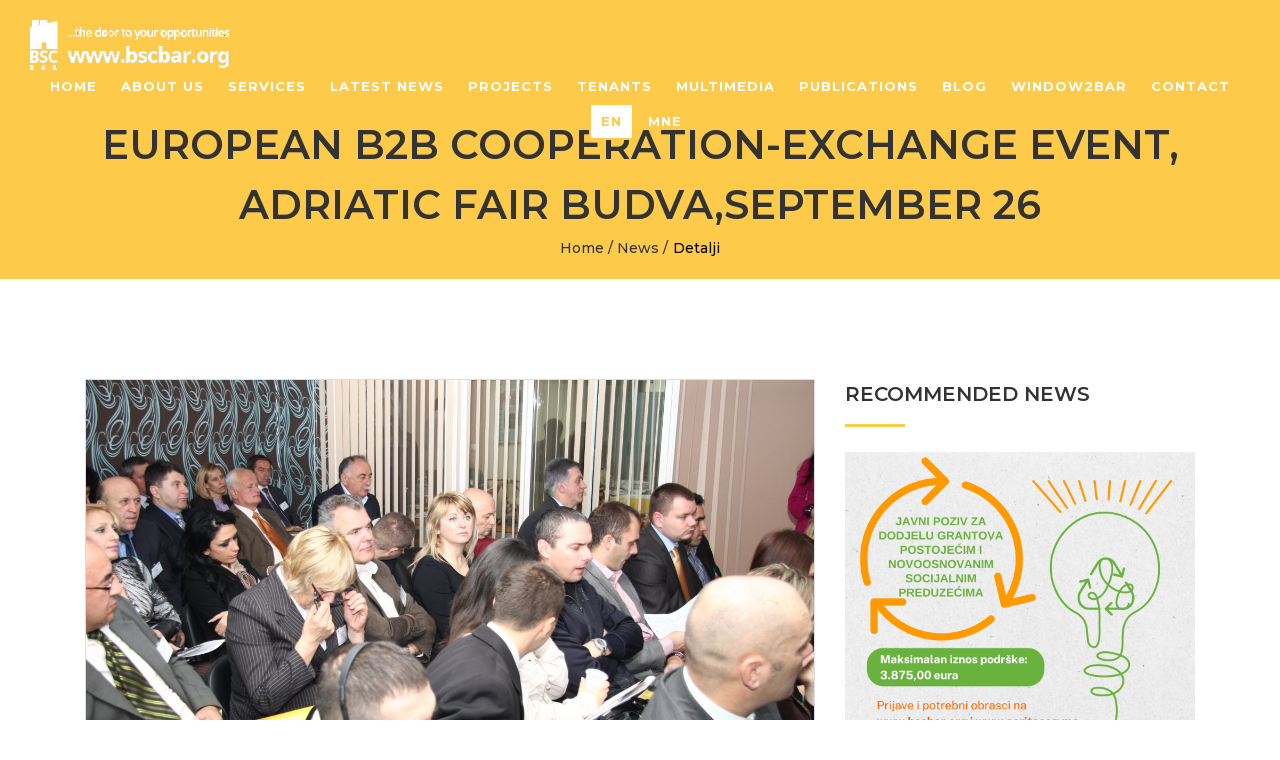

--- FILE ---
content_type: text/html; charset=UTF-8
request_url: https://bscbar.org/en/category/news-10/european-b2b-cooperation-exchange-event-adriatic-fair-budvas-127
body_size: 4179
content:
<!DOCTYPE html>
<html lang="en">
<head>
    <meta charset="utf-8" />
    <title>BSC BAR - Prvi korak ka uspješnom biznisu</title>

                                <meta name="description" content="" />
                    <meta name="og:title" content="BSC BAR - European B2B Cooperation-Exchange Event, Adriatic Fair Budva,September 26" />
                    <meta name="keywords" content="bscbar, biznis centar, Crna Gora, Montenegro, Bar" />
        
    <meta name="author" content="www.them4.me">
    <meta name="viewport" content="width=device-width, initial-scale=1.0, maximum-scale=1.0" />
    <!--[if IE]><meta http-equiv='X-UA-Compatible' content='IE=edge,chrome=1'><![endif]-->
    <!-- Favicone Icon -->
    <link rel="shortcut icon" type="image/x-icon" href="https://bscbar.org/assets/img/favicon_bscbar.ico" />
    <link rel="icon" type="image/png" href="https://bscbar.org/assets/img/favicon_bscbar.ico" />
    <link rel="apple-touch-icon" href="https://bscbar.org/assets/img/favicon_bscbar.ico" />
    <!-- Css -->
    <link href="https://bscbar.org/assets/css/bootstrap.min.css" rel="stylesheet"  />
    <link href="https://bscbar.org/assets/css/font-awesome.css" rel="stylesheet"  />
    <link href="https://bscbar.org/assets/css/plugins/owl.carousel.css" rel="stylesheet"  />
    <link href="https://bscbar.org/assets/css/plugins/owl.theme.default.css" rel="stylesheet"  />
    <link href="https://bscbar.org/assets/css/animate.min.css"  rel="stylesheet" />
    <link href="https://bscbar.org/assets/css/galerija.css?v=11" rel="stylesheet"  />
    <link href="https://bscbar.org/assets/css/style.css?v=11" rel="stylesheet"  />
    <link href="https://bscbar.org/assets/css/custom.css?v=15" rel="stylesheet"  />

    <!-- analitics -->

            <!-- Global site tag (gtag.js) - Google Analytics -->
        <script async src="https://www.googletagmanager.com/gtag/js?id=UA-141282832-1"></script>
        <script>
            window.dataLayer = window.dataLayer || [];
            function gtag(){dataLayer.push(arguments);}
            gtag('js', new Date());

            gtag('config', 'UA-141282832-1');
        </script>

        <!-- /analitics -->


                <link rel="stylesheet" href="https://bscbar.org/assets_s/css/jquery.bxslider.css">

    </head>

<body class="lang_en" id="category">
<div id="fb-root"></div>
<script async defer crossorigin="anonymous" src="https://connect.facebook.net/en_US/sdk.js#xfbml=1&version=v3.3"></script>
<script>(function(d, s, id) {
        var js, fjs = d.getElementsByTagName(s)[0];
        if (d.getElementById(id)) return;
        js = d.createElement(s); js.id = id;
        js.src = "https://connect.facebook.net/en_US/sdk.js#xfbml=1&version=v3.0";
        fjs.parentNode.insertBefore(js, fjs);
    }(document, 'script', 'facebook-jssdk'));</script>

    <section id="preloader">
        <div class="site-spinner"></div>
    </section>
    <!-- Page Wraper -->
    <div id="page-wraper">
        <div class="wrapper">

        <!--
<div id="top" class="wrap">

    <ul class="social right clearfix">
        <li><a href="https://www.facebook.com/bsc.bar" target="_blank" rel="nofollow" class="facebook"></a></li>
        <li><a href="https://twitter.com" target="_blank" rel="nofollow" class="twitter"></a></li>
        <li><a href="http://www.linkedin.com" target="_blank" rel="nofollow" class="linkedin"></a></li>
        <li><a href="https://plus.google.com/114840327201401229645" target="_blank" rel="nofollow" class="googleplus"></a></li>
    </ul>

    <ul class="language right clearfix">

        <li><a href="https://bscbar.org/en/category/news-10/european-b2b-cooperation-exchange-event-adriatic-fair-budvas-127">English</a></li>
        <li><a href="https://bscbar.org/me/category/news-10/european-b2b-cooperation-exchange-event-adriatic-fair-budvas-127">Crnogorski</a></li>

    </ul>

    <a id="logo" href="https://bscbar.org/en"></a>
</div>

<header>
    <div class="wrap clearfix">
        <div class="world right"></div>
        <div class="bsc-lett-1 left"></div>
        <div class="bsc-lett-2 left"></div>
    </div>
</header>

<nav>
    <ul class="wrap clearfix mainnav">

        
    </ul>
</nav>
-->
<!-- Header -->
<div id="header" class="header">
    <div class="header-inner">
        <!-- Logo -->
        <div class="logo">
            <a href="https://bscbar.org/en">

                <img src="https://bscbar.org/assets/img/logo/logo_bijeli.png" alt="logo" />
                <!-- <img src="assets/img/favicon_bscbar.ico" alt="logo" /> -->
             </a>
         </div>
         <!-- End Logo -->
        <!--Navigation Icon-->
        <div class="nav-menu-icon">
            <a><i class="fa fa-bars"></i></a>
        </div>
        <!--End Navigation Icon-->
        <!-- Navigation Menu -->
        <div class="nav-menu singlepage-nav">
            <ul class="nav-menu-inner">
                                
                <li><a class="external-link  navsp" href="https://bscbar.org/en#main-slider-section">Home</a></li>
                <li><a class="external-link  external-link  navsp" href="https://bscbar.org/en/category_list/o-nama-7">About Us</a></li>
                <li><a class="external-link  navsp" href="https://bscbar.org/en#service-section">Services</a></li>
                <li><a class="external-link  navsp" href="https://bscbar.org/en#blog-section">Latest News</a></li>
                <li><a class="external-link  navsp" href="https://bscbar.org/en#portfolio">Projects</a></li>
                <li><a class="external-link external-link  navsp" href="https://bscbar.org/en/category/poslovni-inkubator-6/business-incubator-tenants-61">Tenants</a></li>

                                <li ><a class="external-link navsp  " href="https://bscbar.org/en/gallery/gallery-8">Multimedia</a></li>
                <li ><a class="external-link navsp  " href="https://bscbar.org/en/category_list/publikacije-16">Publications</a></li>
                <li ><a class="external-link navsp" target="_blank" href="https://bscbar.org/en/category_list/blog-17">BLOG</a></li>
                <li><a class="external-link external-link  navsp" href="https://windowtobar.wordpress.com/discover-bar/">WINDOW2BAR</a></li>
                <li><a class="external-link  navsp" href="https://bscbar.org/en#contct-info">Contact</a></li>
                
                <li><a class="external-link  navsp active btn-border" href="https://bscbar.org/en/category/news-10/european-b2b-cooperation-exchange-event-adriatic-fair-budvas-127"  >En</a></li>
                <li><a class="external-link  navsp " href="https://bscbar.org/me/category/news-10/european-b2b-cooperation-exchange-event-adriatic-fair-budvas-127" title="Promjenite jezik u Crnogorski" >Mne</a></li>

            </ul>
        </div>
        <!-- End Navigation Menu -->
    </div>
</div>
<!-- End Header -->


        <!-- breadcrumbs-->
<section id="bredcrumbs-section" class="breadcrumbs yellow-bg">
    <div class="container">
        <div class="row">
            <h1 class="main-title">European B2B Cooperation-Exchange Event, Adriatic Fair Budva,September 26</h1>
            <div class="page-breadcrumb text-center">
                                
                <a class=" navsp p-1" href="https://bscbar.org/">Home</a>/<a class=" navsp p-1" href="https://bscbar.org/en/category_list/news-10">News</a>/<span>Detalji</span>
            </div>
        </div>
    </div>
</section>
<!-- end breadcrumbs-->
<!-- blog  section-->
<section id="blog-section" class="blogs section-padding">
    <div class="container">
        <div class="row">
            <div class="col-lg-8 col-md-8">
                <div class="blog-img mb-15">
                                        <img id="js-blog-image" src="http://www.bscbar.org/galleries/bsc/cms/gallery/gallery_127/thumbnails/IMG_2216_1366xdynamic.JPG" alt="European B2B Cooperation-Exchange Event, Adriatic Fair Budva,September 26">
                        <div class="post-meta ptb-10"><span>By <a>BSCBAR</a>,</span> <span>26.08.2014 11:50</span>
                            <div class="fb-share-button  pl-3"
                                 data-href="https://bscbar.org/en/category/news-10/european-b2b-cooperation-exchange-event-adriatic-fair-budvas-127"
                                 data-layout="button_count">
                            </div>
                        </div>

                                    </div>
                

                <span id="donators">
                
<ul class="photos clearfix bxslider standard clearfix bxslider">
    
    <li>

                        <a class="slajder_li" rel="prettyPhoto[pp_gal]" href="http://www.bscbar.org/galleries/bsc/cms/gallery/gallery_127/thumbnails/IMG_2216_1366xdynamic.JPG" title="">
            
                <img src="http://www.bscbar.org/galleries/bsc/cms/gallery/gallery_127/thumbnails/IMG_2216_427xdynamic.JPG" alt="">

                            </a>
            
    </li>

    
</ul>

                </span>
                                                                    <span id="donators">
                 </span>
                                
                                <div class="sidebar-widget">
                <ul class="widget-tag">
                                    </ul>
                </div>
            </div>
            <div class="col-lg-4 col-md-4 right-sidebar">
                <div class=" sidebar-widgett">
                  <!--  <h4>Categories</h4> -->
                                



            </div>
                <div class="sidebar-widget">
                                        
                            <h4>
                                <a href="https://bscbar.org/en/category_list/novosti-10" title="Show more">
                                    <span>Recommended news</span>
                                </a>
                            </h4>
                        <div>
                            <a href="https://bscbar.org/en/category/novosti-10/deadline-public-call-grant-support-has-been-extended-474"><img src="http://www.bscbar.org/galleries/bsc/cms/gallery/gallery_474/thumbnails/Square_grant_1366xdynamic.png" alt="The deadline for the Public Call for grant support has been extended" class="img-full" /></a>
                           <h3> <a href="https://bscbar.org/en/category/novosti-10/deadline-public-call-grant-support-has-been-extended-474">The deadline for the Public Call for grant support has been extended</a>              <a class="btn btn-color p-2 " href="https://bscbar.org/en/category/novosti-10/deadline-public-call-grant-support-has-been-extended-474">more</a>
                           </h3>

                        </div>
                                        <br/>

                    <ul class="widget-post">
                                                    <li>
                                <a class="widget-post-media" href="https://bscbar.org/en/category/novosti-10/greensetaccelaratorcall-499" >
                                    <img src="http://www.bscbar.org/galleries/bsc/cms/gallery/gallery_499/thumbnails/GreenSet_1366xdynamic.png" alt="GreenSetAccelaratorCall">
                                </a>

                                <div class="widget-post-info">
                                    <div class="post-title"><a href="https://bscbar.org/en/category/novosti-10/greensetaccelaratorcall-499">GreenSetAccelaratorCall</a></div>
                                    <div class="post-meta"><!-- <span>Objavljeno 12 01 2026  </span> -->
                                        <a class="btn btn-color p-1 " href="https://bscbar.org/en/category/novosti-10/greensetaccelaratorcall-499">more</a>
                                    </div>
                                </div>
                            </li>
                                                    <li>
                                <a class="widget-post-media" href="https://bscbar.org/en/category/novosti-10/invitation-seminar-startup-techniques-smes-niksic-12-novemba-497" >
                                    <img src="http://www.bscbar.org/galleries/bsc/cms/gallery/gallery_497/thumbnails/1_4__1366xdynamic.png" alt="Invitation for seminar: Startup Techniques for SMEs – Nikšić, 12. Novembar">
                                </a>

                                <div class="widget-post-info">
                                    <div class="post-title"><a href="https://bscbar.org/en/category/novosti-10/invitation-seminar-startup-techniques-smes-niksic-12-novemba-497">Invitation for seminar: Startup Techniques for SMEs – Nikšić, 12. Novembar</a></div>
                                    <div class="post-meta"><!-- <span>Objavljeno 06 11 2025  </span> -->
                                        <a class="btn btn-color p-1 " href="https://bscbar.org/en/category/novosti-10/invitation-seminar-startup-techniques-smes-niksic-12-novemba-497">more</a>
                                    </div>
                                </div>
                            </li>
                                                    <li>
                                <a class="widget-post-media" href="https://bscbar.org/en/category/novosti-10/een-tourism-sector-group-meeting-paestum-italy-498" >
                                    <img src="http://www.bscbar.org/galleries/bsc/cms/gallery/gallery_498/thumbnails/IMG_20251030_WA0034_1366xdynamic.jpg" alt="EEN Tourism Sector Group Meeting in Paestum, Italy">
                                </a>

                                <div class="widget-post-info">
                                    <div class="post-title"><a href="https://bscbar.org/en/category/novosti-10/een-tourism-sector-group-meeting-paestum-italy-498">EEN Tourism Sector Group Meeting in Paestum, Italy</a></div>
                                    <div class="post-meta"><!-- <span>Objavljeno 04 11 2025  </span> -->
                                        <a class="btn btn-color p-1 " href="https://bscbar.org/en/category/novosti-10/een-tourism-sector-group-meeting-paestum-italy-498">more</a>
                                    </div>
                                </div>
                            </li>
                        
                    </ul>
                </div>
                <div class=" text-center">
                    <div class="slider-btn mt-35 mb-35">
                        <a class="btn btn-sm btn-color mlr-10" href="https://bscbar.org/en/category_list/novosti-10">Show All News</a>
                    </div>
                </div>
                <div class="sidebar-widget">


                          <h4>POPULAR TAGS</h4>

                    <ul class="widget-tag">
                                                                                                                    <li>
                                            <a href="https://bscbar.org/en/tag/-11" class="">
                                                 (1)                                            </a>
                                        </li>


                                                                                            <li>
                                            <a href="https://bscbar.org/en/tag/business-incubator-tenants-27" class="">
                                                business incubator tenants (1)                                            </a>
                                        </li>


                                                                                            <li>
                                            <a href="https://bscbar.org/en/tag/ecovinegoals-project-26" class="">
                                                ecovinegoals project (1)                                            </a>
                                        </li>


                                                                                            <li>
                                            <a href="https://bscbar.org/en/tag/employment-1" class="">
                                                Employment (1)                                            </a>
                                        </li>


                                                                                            <li>
                                            <a href="https://bscbar.org/en/tag/error-404-project-29" class="">
                                                ERROR 404 project (1)                                            </a>
                                        </li>


                                                                                            <li>
                                            <a href="https://bscbar.org/en/tag/fair-5" class="">
                                                Fair (7)                                            </a>
                                        </li>


                                                                                            <li>
                                            <a href="https://bscbar.org/en/tag/gamification-tourism-15" class="">
                                                gamification in tourism (8)                                            </a>
                                        </li>


                                                                                            <li>
                                            <a href="https://bscbar.org/en/tag/interreg-adrion-17" class="">
                                                Interreg Adrion (2)                                            </a>
                                        </li>


                                                                                            <li>
                                            <a href="https://bscbar.org/en/tag/microloans-4" class="">
                                                microloans (2)                                            </a>
                                        </li>


                                                                                            <li>
                                            <a href="https://bscbar.org/en/tag/project-ecovinegoals-16" class="">
                                                Project Ecovinegoals (2)                                            </a>
                                        </li>


                                                                                            <li>
                                            <a href="https://bscbar.org/en/tag/projectwindow2bar-13" class="">
                                                project'window2bar' (9)                                            </a>
                                        </li>


                                                                                            <li>
                                            <a href="https://bscbar.org/en/tag/seminar-2" class="">
                                                Seminar (4)                                            </a>
                                        </li>


                                                                                            <li>
                                            <a href="https://bscbar.org/en/tag/smarttourism-14" class="">
                                                smarttourism (9)                                            </a>
                                        </li>


                                                                                            <li>
                                            <a href="https://bscbar.org/en/tag/souvenirs-6" class="">
                                                Souvenirs (7)                                            </a>
                                        </li>


                                                                                            <li>
                                            <a href="https://bscbar.org/en/tag/stayhome-12" class="">
                                                StayHome (1)                                            </a>
                                        </li>


                                                                                            <li>
                                            <a href="https://bscbar.org/en/tag/support4sme-28" class="">
                                                Support4SME (1)                                            </a>
                                        </li>


                                                                                            <li>
                                            <a href="https://bscbar.org/en/tag/window2bar-18" class="">
                                                window2bar (2)                                            </a>
                                        </li>


                                                                                            <li>
                                            <a href="https://bscbar.org/en/tag/youth-entrepreneurship-10" class="">
                                                Youth entrepreneurship (1)                                            </a>
                                        </li>


                                            </ul>
                    <br/>
                    <br/>
                    <br/>
                    <div class="fb-page" data-href="https://www.facebook.com/Biznis-start-up-centar-Bar-BSC-Bar-103560144317817/" data-tabs="timeline" data-width="" data-height="" data-small-header="false" data-adapt-container-width="true" data-hide-cover="false" data-show-facepile="true"><blockquote cite="https://www.facebook.com/Biznis-start-up-centar-Bar-BSC-Bar-103560144317817/" class="fb-xfbml-parse-ignore"><a href="https://www.facebook.com/Biznis-start-up-centar-Bar-BSC-Bar-103560144317817/">Bscbar.org</a></blockquote></div>

                </div>
        </div>
    </div>

</section>
        
        </div>
    </div>
    <!-- End Page Wraper -->




    <!-- Js -->
    <script src="https://bscbar.org/assets/js/jquery-3.3.1.min.js"></script>
    <script src="https://bscbar.org/assets/js/plugins/jquery.easing.1.3.js"></script>
    <script src="https://bscbar.org/assets/js/plugins/bootstrap.min.js"></script>
    <script src="https://bscbar.org/assets/js/plugins/owl.carousel.min.js"></script>
    <script src="https://bscbar.org/assets/js/plugins/isotope.pkgd.min.js"></script>
    <script src="https://bscbar.org/assets/js/plugins/jquery.appear.js"></script>
    <script src="https://bscbar.org/assets/js/plugins/jquery.countTo.js"></script>
    <script src="https://bscbar.org/assets/js/plugins/circle-progress.js"></script>
    <script src="https://bscbar.org/assets/js/plugins/jquery.singlePageNav.min.js"></script>
    <script src="https://bscbar.org/assets/js/plugins/jquery.validate.min.js"></script>
    <script src="https://bscbar.org/assets/js/contact-form.js?v=11"></script>

    
        <script src="https://bscbar.org/external_libraries/js/libs/jquery.bxslider.min.js"></script>
        <script src="https://bscbar.org/assets_s/js/slider.js"></script>

        <script src="https://bscbar.org/assets/js/wow.js"></script>
    <script src="https://bscbar.org/assets/js/theme.js?v=11"></script>
    <script src="https://bscbar.org/assets/js/plugins/galerija.js?v=11"></script>
    <script src="https://bscbar.org/assets/js/custom.js?v=11"></script>


</body>
</html>

--- FILE ---
content_type: application/javascript
request_url: https://bscbar.org/assets/js/contact-form.js?v=11
body_size: 797
content:
(function ($) {

    "use strict";

    $("#contact").validate();
    
    /* CONTACT FORM */
    $("#contact").submit(function (e) {
        e.preventDefault();
        var name = $("#cnt-name").val();
        var email = $("#cnt-email").val();
        var subject = $("#cnt-subject").val();
        var message = $("#cnt-message").val();
        var prazno = $("#prazno").val();
        var curl = $("#curl").val();
        var csrf_test_value = $("#csrf_test_name").val();

        var dataString = 'name=' + name + '&email=' + email + '&subject=' + subject  + '&message=' + message + '&prazno=' + prazno  + '&csrf_test_name=' + csrf_test_value;

        function validEmail(emailAddress) {
            var pattern = new RegExp(/^((([a-z]|\d|[!#\$%&'\*\+\-\/=\?\^_`{\|}~]|[\u00A0-\uD7FF\uF900-\uFDCF\uFDF0-\uFFEF])+(\.([a-z]|\d|[!#\$%&'\*\+\-\/=\?\^_`{\|}~]|[\u00A0-\uD7FF\uF900-\uFDCF\uFDF0-\uFFEF])+)*)|((\x22)((((\x20|\x09)*(\x0d\x0a))?(\x20|\x09)+)?(([\x01-\x08\x0b\x0c\x0e-\x1f\x7f]|\x21|[\x23-\x5b]|[\x5d-\x7e]|[\u00A0-\uD7FF\uF900-\uFDCF\uFDF0-\uFFEF])|(\\([\x01-\x09\x0b\x0c\x0d-\x7f]|[\u00A0-\uD7FF\uF900-\uFDCF\uFDF0-\uFFEF]))))*(((\x20|\x09)*(\x0d\x0a))?(\x20|\x09)+)?(\x22)))@((([a-z]|\d|[\u00A0-\uD7FF\uF900-\uFDCF\uFDF0-\uFFEF])|(([a-z]|\d|[\u00A0-\uD7FF\uF900-\uFDCF\uFDF0-\uFFEF])([a-z]|\d|-|\.|_|~|[\u00A0-\uD7FF\uF900-\uFDCF\uFDF0-\uFFEF])*([a-z]|\d|[\u00A0-\uD7FF\uF900-\uFDCF\uFDF0-\uFFEF])))\.)+(([a-z]|[\u00A0-\uD7FF\uF900-\uFDCF\uFDF0-\uFFEF])|(([a-z]|[\u00A0-\uD7FF\uF900-\uFDCF\uFDF0-\uFFEF])([a-z]|\d|-|\.|_|~|[\u00A0-\uD7FF\uF900-\uFDCF\uFDF0-\uFFEF])*([a-z]|[\u00A0-\uD7FF\uF900-\uFDCF\uFDF0-\uFFEF])))\.?$/i);
            return pattern.test(emailAddress);
        };

      

        if (validEmail(email) && (message.length > 1) && (name.length > 1)) {
            $.ajax({
                type: "POST",
                url: curl+"/contact_submit/",
                data: dataString,
                success: function (response) {
                    if (response == "ok")
                    {
                       // console.log('ok');
                        $('.successContent').fadeIn(1000);
                        $('.errorContent').fadeOut(500)
                    }

                    else
                    {
                        //console.log(response);
                        $('.errorContent').fadeIn(1000);
                        $('.successContent').fadeOut(500);
                    }
                  ;
                }
            });
        }
        else {
            $('.errorContent').fadeIn(1000);
            $('.successContent').fadeOut(500);
        }
        return false;
    });
  
})(jQuery);




--- FILE ---
content_type: application/javascript
request_url: https://bscbar.org/assets/js/theme.js?v=11
body_size: 2213
content:
﻿(function ($) {
    "use strict";

    var $window = $(window);
    var $document = $(document);
    
    /** Preload  **/    
    $window.on('load',function(){
        $('#preloader').fadeOut('slow',function(){
           $(this).remove();
        });        
    });

    /** Scroll Functions **/
    $window.on('scroll',function () {
        if ($(this).scrollTop() > 300) {
            $('.scroll-top').fadeIn();
        } else {
            $('.scroll-top').fadeOut();
        }
    });
    $(function () { 
        $('.scroll-top').on('click', function () {
            $('html, body').animate({ scrollTop: 0 }, 2000);
            return false;
        });

        // Scroll Down Elements
        $('.scroll-down[href^="#"], .scroll-to-target[href^="#"]').on('click', function (e) {
            e.preventDefault();
            var target = this.hash;
            var $target = $(target);

            $('html, body').stop().animate({
                'scrollTop': $target.offset().top
            }, 900, 'swing', function () {
                window.location.hash = target;
            });
        });
    });
    /** Intro Height **/
    $(window).on('scroll',function () {
        var scrolled = $(window).scrollTop();
        var windHeight = $(window).height();
        if (scrolled > 100) {
            $('.header').addClass('header-sticky-top');
        } else {
            $('.header').removeClass('header-sticky-top');
        }

        if (scrolled > 1) {
            $('.header').addClass('header-fixed');
        } else {
            $('.header').removeClass('header-fixed');
        }
    });
    /** Navigation Menu panel **/
    $(function () { 
        var mobile_menu_icon = $(".nav-menu-icon");
        var mobile_menu = $(".nav-menu");

        // Mobile menu max height    
        mobile_menu.css("max-height", $window.height() - 65 + "px");

        // Mobile menu style toggle
        $(".nav-menu-icon").on('click',function () {
            mobile_menu_icon.toggleClass('active');
            mobile_menu.toggleClass('active');
            return false;
        });
    });
    /** Isotope Portfolio Grid **/
    $window.on('load',function () {  
        containerGridMasonry();
    });
        
    $document.on('ready',function () {
        containerGridMasonry();  
    });

    function containerGridMasonry() {

        var $container = $('.portfolio-grid-fit');
        $container.isotope({
            itemSelector: '.portfolio-item',
            layoutMode: 'fitRows',
            transitionDuration: '.8s'
        })

        // bind filter button click
        $('.portfolio-filter').on('click', '.categories', function () {
            var filterValue = $(this).attr('data-filter');
            $container.isotope({ filter: filterValue });
        });

        // change active class on categories
        $('.categories-filter').each(function (i, buttonGroup) {
            var $buttonGroup = $(buttonGroup);
            $buttonGroup.on('click', '.categories', function () {
                $buttonGroup.find('.active').removeClass('active');
                $(this).addClass('active');
            });
        });
    };
    /** Workskill Bar **/
    $(function(){
        $('.work-skill.design').circleProgress({
            value: 0.9
           }).on('circle-animation-progress', function(event, progress) {
            $(this).find('strong').html(Math.round(89 * progress) + '<i>%</i>');
        });
           $('.work-skill.html').circleProgress({
            value: 0.8
           }).on('circle-animation-progress', function(event, progress) {
            $(this).find('strong').html(Math.round(80 * progress) + '<i>%</i>');
        });
        $('.work-skill.code').circleProgress({
            value: 0.7
           }).on('circle-animation-progress', function(event, progress) {
            $(this).find('strong').html(Math.round(70 * progress) + '<i>%</i>');
        });
        $('.work-skill.php').circleProgress({
            value: 0.9
           }).on('circle-animation-progress', function(event, progress) {
            $(this).find('strong').html(Math.round(90 * progress) + '<i>%</i>');
        });
    });
    /** Counter Number **/
    $(function(){
        $(".counter-num").appear(function () {
            var counter = $(this);
            counter.countTo({
                from: 0,
                to: counter.html(),
                speed: 1300,
                refreshInterval: 60,
            });
        });
    });
    /** Counter Number **/
    $(function(){
        var PageHtmlImgae = $('.bg-image,.about-me,.contact-section,.service,.testimonials,.education-section');
        PageHtmlImgae.each(function () {
            if ($(this).attr("data-background-img")) {
                $(this).css("background-image", "url(" + $(this).data("background-img") + ")");
            }
            if ($(this).attr("data-bg-position")) {
                $(this).css("background-position", $(this).data("bg-position"));
            }
            if ($(this).attr("data-height")) {
                $(this).css("height", $(this).data("height") + 'px');
            }
        });
    }); 
   /**  Main Slider **/
    $(function(){
        $('.intro-section').owlCarousel({
         items:1,               
         loop:true,      
         autoplay:true,
         autoplayTimeout:6000,
         autoplayHoverPause:false,
         dots:false,
         nav:true ,        
         navigationText: [
                    "<i class='fa fa-angle-left'></i>", 
                    "<i class='fa fa-angle-right'></i>"
                    ] 
        });
    });
    /** Testimonial Carousel **/
    $(function(){
        $('.testimonial-carousel').owlCarousel({
         items:1,               
         loop:true,      
         autoplay:false,
         autoplayTimeout:6000,
         autoplayHoverPause:false, 
         dots:true,
         nav:false,
         smartSpeed:1000,
         navigationText: [
                    "<i class='fa fa-angle-left'></i>", 
                    "<i class='fa fa-angle-right'></i>"
                    ]       
        });
    });
    /** Demo3 Blog Carousel **/
    $(function(){
        $('.blog-slider').owlCarousel({
         items:3,               
         loop:true,      
         autoplay:true,
         autoplayTimeout:6000,
         autoplayHoverPause:false, 
         dots:false,
         nav:true,         
         margin:20,
         responsiveClass:true,
         responsive:{
            0:{
                items:1,
                nav:true
            },
            600:{
                items:2,
                nav:true
            },
            1000:{
                items:3,
                nav:true
               
            }
         },
         navigationText: [
                    "<i class='fa fa-angle-left'></i>", 
                    "<i class='fa fa-angle-right'></i>"
                    ]       
        });
    });
    /** Navigation Menu **/
    $(function () { 
    $('.singlepage-nav').singlePageNav({
      offset: 0,
      filter: ':not(.external-link)',
      updateHash: true,
      currentClass: 'current',
      easing: 'swing',
      speed: 750,
      beforeStart: function () {
        if ($(window).width() < 1024) {
           $('.nav-menu-icon').removeClass('active');
           $('.nav-menu').removeClass('active');
            };
       }
     });
  });

/*=================================*/
/* 2. Slider jQuery                   */
/*=================================*/
 $(function () { 
    $(".slider").owlCarousel({     
         items:1,               
         loop:true,      
         autoplay:true,
         autoplayTimeout:4000,
         autoplayHoverPause:false, 
         dots:false,
         nav:false 
   });       
/*=================================*/
/* 3. Slider with Wow effect        */
/*=================================*/
 var wow = new WOW(
  {
    animateClass: 'animated',
    offset:       100,
    callback:     function(box) {
      console.log("WOW: animating <" + box.tagName.toLowerCase() + ">")
    }
  }
);
wow.init(); 

$(".slider").on('changed.owl.carousel', function(event) {       
    wow = new WOW(
        {
            boxClass:     'slider-text', 
            animateClass: 'animated',
            offset:       100
        }
    );
        wow.init();
    }); 
}); 
})(jQuery);
(function($){
    var val = $(location).attr('href');
     var myString = val.substr(val.indexOf("#") + 1);
    $('a[href$="'+myString+'"]').click();
    //alert(myString);

})(jQuery);